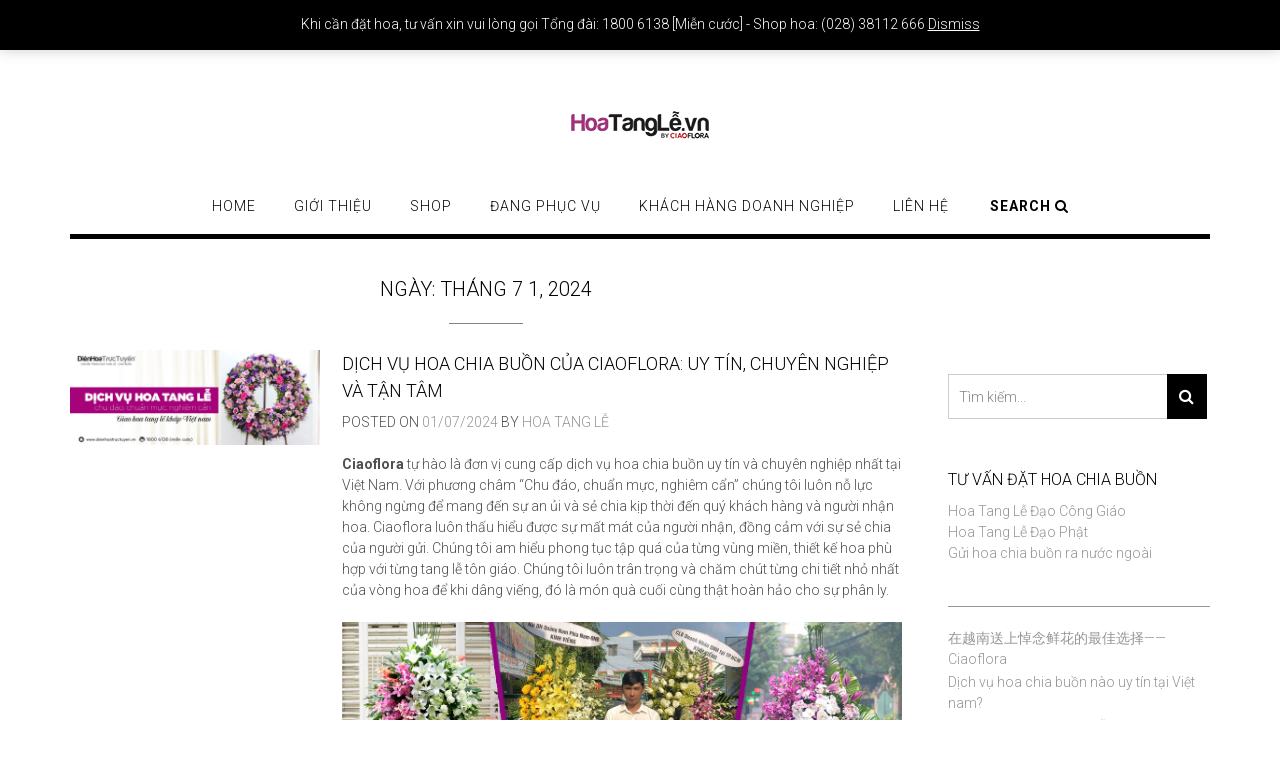

--- FILE ---
content_type: text/html; charset=UTF-8
request_url: https://hoatangle.vn/2024/07/01/
body_size: 17315
content:
<!DOCTYPE html><!-- Shopstar! -->
<html lang="vi">
<head>
<meta charset="UTF-8">
<meta name="viewport" content="width=device-width, initial-scale=1">
<link rel="profile" href="http://gmpg.org/xfn/11">

<meta name='robots' content='noindex, follow' />
	<style>img:is([sizes="auto" i], [sizes^="auto," i]) { contain-intrinsic-size: 3000px 1500px }</style>
	
	<!-- This site is optimized with the Yoast SEO plugin v24.9 - https://yoast.com/wordpress/plugins/seo/ -->
	<title>01/07/2024 &#187; HOA TANG LỄ &#187;</title>
	<meta name="description" content="HOA TANG LỄ Shop Hoa Tươi tại Sài Gòn &#187; Dịch vụ hoa tang lễ chuyên nghiệp &#187; Giao hoa tận nơi, miễn phí giao hoa khu vực nội thành, cam kết 100% hài lòng" />
	<meta property="og:locale" content="vi_VN" />
	<meta property="og:type" content="website" />
	<meta property="og:title" content="01/07/2024 &#187; HOA TANG LỄ &#187;" />
	<meta property="og:description" content="HOA TANG LỄ Shop Hoa Tươi tại Sài Gòn &#187; Dịch vụ hoa tang lễ chuyên nghiệp &#187; Giao hoa tận nơi, miễn phí giao hoa khu vực nội thành, cam kết 100% hài lòng" />
	<meta property="og:url" content="https://hoatangle.vn/2024/07/01/" />
	<meta property="og:site_name" content="HOA TANG LỄ" />
	<meta name="twitter:card" content="summary_large_image" />
	<script type="application/ld+json" class="yoast-schema-graph">{"@context":"https://schema.org","@graph":[{"@type":"CollectionPage","@id":"https://hoatangle.vn/2024/07/01/","url":"https://hoatangle.vn/2024/07/01/","name":"01/07/2024 &#187; HOA TANG LỄ &#187;","isPartOf":{"@id":"https://hoatangle.vn/#website"},"primaryImageOfPage":{"@id":"https://hoatangle.vn/2024/07/01/#primaryimage"},"image":{"@id":"https://hoatangle.vn/2024/07/01/#primaryimage"},"thumbnailUrl":"https://hoatangle.vn/wp-content/uploads/2024/07/cropped-Slider4-ok.jpg","description":"HOA TANG LỄ Shop Hoa Tươi tại Sài Gòn &#187; Dịch vụ hoa tang lễ chuyên nghiệp &#187; Giao hoa tận nơi, miễn phí giao hoa khu vực nội thành, cam kết 100% hài lòng","breadcrumb":{"@id":"https://hoatangle.vn/2024/07/01/#breadcrumb"},"inLanguage":"vi"},{"@type":"ImageObject","inLanguage":"vi","@id":"https://hoatangle.vn/2024/07/01/#primaryimage","url":"https://hoatangle.vn/wp-content/uploads/2024/07/cropped-Slider4-ok.jpg","contentUrl":"https://hoatangle.vn/wp-content/uploads/2024/07/cropped-Slider4-ok.jpg","width":1958,"height":745},{"@type":"BreadcrumbList","@id":"https://hoatangle.vn/2024/07/01/#breadcrumb","itemListElement":[{"@type":"ListItem","position":1,"name":"Home","item":"https://hoatangle.vn/"},{"@type":"ListItem","position":2,"name":"Archives for 01/07/2024"}]},{"@type":"WebSite","@id":"https://hoatangle.vn/#website","url":"https://hoatangle.vn/","name":"HOA TANG LỄ","description":"Dịch vụ Hoa Tang Lễ Chuyên Nghiệp của Ciaoflora","publisher":{"@id":"https://hoatangle.vn/#organization"},"potentialAction":[{"@type":"SearchAction","target":{"@type":"EntryPoint","urlTemplate":"https://hoatangle.vn/?s={search_term_string}"},"query-input":{"@type":"PropertyValueSpecification","valueRequired":true,"valueName":"search_term_string"}}],"inLanguage":"vi"},{"@type":"Organization","@id":"https://hoatangle.vn/#organization","name":"Dịch vụ Hoa Tang Lễ Chuyên nghiệp","url":"https://hoatangle.vn/","logo":{"@type":"ImageObject","inLanguage":"vi","@id":"https://hoatangle.vn/#/schema/logo/image/","url":"https://hoatangle.vn/wp-content/uploads/2020/04/DHCB-S.png","contentUrl":"https://hoatangle.vn/wp-content/uploads/2020/04/DHCB-S.png","width":333,"height":53,"caption":"Dịch vụ Hoa Tang Lễ Chuyên nghiệp"},"image":{"@id":"https://hoatangle.vn/#/schema/logo/image/"},"sameAs":["https://www.facebook.com/hoatangle.vn"]}]}</script>
	<!-- / Yoast SEO plugin. -->


<link rel='dns-prefetch' href='//fonts.googleapis.com' />
<link rel="alternate" type="application/rss+xml" title="Dòng thông tin HOA TANG LỄ &raquo;" href="https://hoatangle.vn/feed/" />
<link rel="alternate" type="application/rss+xml" title="HOA TANG LỄ &raquo; Dòng bình luận" href="https://hoatangle.vn/comments/feed/" />
<script type="text/javascript">
/* <![CDATA[ */
window._wpemojiSettings = {"baseUrl":"https:\/\/s.w.org\/images\/core\/emoji\/15.0.3\/72x72\/","ext":".png","svgUrl":"https:\/\/s.w.org\/images\/core\/emoji\/15.0.3\/svg\/","svgExt":".svg","source":{"concatemoji":"https:\/\/hoatangle.vn\/wp-includes\/js\/wp-emoji-release.min.js?ver=6.7.2"}};
/*! This file is auto-generated */
!function(i,n){var o,s,e;function c(e){try{var t={supportTests:e,timestamp:(new Date).valueOf()};sessionStorage.setItem(o,JSON.stringify(t))}catch(e){}}function p(e,t,n){e.clearRect(0,0,e.canvas.width,e.canvas.height),e.fillText(t,0,0);var t=new Uint32Array(e.getImageData(0,0,e.canvas.width,e.canvas.height).data),r=(e.clearRect(0,0,e.canvas.width,e.canvas.height),e.fillText(n,0,0),new Uint32Array(e.getImageData(0,0,e.canvas.width,e.canvas.height).data));return t.every(function(e,t){return e===r[t]})}function u(e,t,n){switch(t){case"flag":return n(e,"\ud83c\udff3\ufe0f\u200d\u26a7\ufe0f","\ud83c\udff3\ufe0f\u200b\u26a7\ufe0f")?!1:!n(e,"\ud83c\uddfa\ud83c\uddf3","\ud83c\uddfa\u200b\ud83c\uddf3")&&!n(e,"\ud83c\udff4\udb40\udc67\udb40\udc62\udb40\udc65\udb40\udc6e\udb40\udc67\udb40\udc7f","\ud83c\udff4\u200b\udb40\udc67\u200b\udb40\udc62\u200b\udb40\udc65\u200b\udb40\udc6e\u200b\udb40\udc67\u200b\udb40\udc7f");case"emoji":return!n(e,"\ud83d\udc26\u200d\u2b1b","\ud83d\udc26\u200b\u2b1b")}return!1}function f(e,t,n){var r="undefined"!=typeof WorkerGlobalScope&&self instanceof WorkerGlobalScope?new OffscreenCanvas(300,150):i.createElement("canvas"),a=r.getContext("2d",{willReadFrequently:!0}),o=(a.textBaseline="top",a.font="600 32px Arial",{});return e.forEach(function(e){o[e]=t(a,e,n)}),o}function t(e){var t=i.createElement("script");t.src=e,t.defer=!0,i.head.appendChild(t)}"undefined"!=typeof Promise&&(o="wpEmojiSettingsSupports",s=["flag","emoji"],n.supports={everything:!0,everythingExceptFlag:!0},e=new Promise(function(e){i.addEventListener("DOMContentLoaded",e,{once:!0})}),new Promise(function(t){var n=function(){try{var e=JSON.parse(sessionStorage.getItem(o));if("object"==typeof e&&"number"==typeof e.timestamp&&(new Date).valueOf()<e.timestamp+604800&&"object"==typeof e.supportTests)return e.supportTests}catch(e){}return null}();if(!n){if("undefined"!=typeof Worker&&"undefined"!=typeof OffscreenCanvas&&"undefined"!=typeof URL&&URL.createObjectURL&&"undefined"!=typeof Blob)try{var e="postMessage("+f.toString()+"("+[JSON.stringify(s),u.toString(),p.toString()].join(",")+"));",r=new Blob([e],{type:"text/javascript"}),a=new Worker(URL.createObjectURL(r),{name:"wpTestEmojiSupports"});return void(a.onmessage=function(e){c(n=e.data),a.terminate(),t(n)})}catch(e){}c(n=f(s,u,p))}t(n)}).then(function(e){for(var t in e)n.supports[t]=e[t],n.supports.everything=n.supports.everything&&n.supports[t],"flag"!==t&&(n.supports.everythingExceptFlag=n.supports.everythingExceptFlag&&n.supports[t]);n.supports.everythingExceptFlag=n.supports.everythingExceptFlag&&!n.supports.flag,n.DOMReady=!1,n.readyCallback=function(){n.DOMReady=!0}}).then(function(){return e}).then(function(){var e;n.supports.everything||(n.readyCallback(),(e=n.source||{}).concatemoji?t(e.concatemoji):e.wpemoji&&e.twemoji&&(t(e.twemoji),t(e.wpemoji)))}))}((window,document),window._wpemojiSettings);
/* ]]> */
</script>
<style id='wp-emoji-styles-inline-css' type='text/css'>

	img.wp-smiley, img.emoji {
		display: inline !important;
		border: none !important;
		box-shadow: none !important;
		height: 1em !important;
		width: 1em !important;
		margin: 0 0.07em !important;
		vertical-align: -0.1em !important;
		background: none !important;
		padding: 0 !important;
	}
</style>
<link rel='stylesheet' id='wp-block-library-css' href='https://hoatangle.vn/wp-includes/css/dist/block-library/style.min.css?ver=6.7.2' type='text/css' media='all' />
<link rel='stylesheet' id='wc-block-vendors-style-css' href='https://hoatangle.vn/wp-content/plugins/woocommerce/packages/woocommerce-blocks/build/vendors-style.css?ver=4.9.1' type='text/css' media='all' />
<link rel='stylesheet' id='wc-block-style-css' href='https://hoatangle.vn/wp-content/plugins/woocommerce/packages/woocommerce-blocks/build/style.css?ver=4.9.1' type='text/css' media='all' />
<style id='classic-theme-styles-inline-css' type='text/css'>
/*! This file is auto-generated */
.wp-block-button__link{color:#fff;background-color:#32373c;border-radius:9999px;box-shadow:none;text-decoration:none;padding:calc(.667em + 2px) calc(1.333em + 2px);font-size:1.125em}.wp-block-file__button{background:#32373c;color:#fff;text-decoration:none}
</style>
<style id='global-styles-inline-css' type='text/css'>
:root{--wp--preset--aspect-ratio--square: 1;--wp--preset--aspect-ratio--4-3: 4/3;--wp--preset--aspect-ratio--3-4: 3/4;--wp--preset--aspect-ratio--3-2: 3/2;--wp--preset--aspect-ratio--2-3: 2/3;--wp--preset--aspect-ratio--16-9: 16/9;--wp--preset--aspect-ratio--9-16: 9/16;--wp--preset--color--black: #000000;--wp--preset--color--cyan-bluish-gray: #abb8c3;--wp--preset--color--white: #ffffff;--wp--preset--color--pale-pink: #f78da7;--wp--preset--color--vivid-red: #cf2e2e;--wp--preset--color--luminous-vivid-orange: #ff6900;--wp--preset--color--luminous-vivid-amber: #fcb900;--wp--preset--color--light-green-cyan: #7bdcb5;--wp--preset--color--vivid-green-cyan: #00d084;--wp--preset--color--pale-cyan-blue: #8ed1fc;--wp--preset--color--vivid-cyan-blue: #0693e3;--wp--preset--color--vivid-purple: #9b51e0;--wp--preset--gradient--vivid-cyan-blue-to-vivid-purple: linear-gradient(135deg,rgba(6,147,227,1) 0%,rgb(155,81,224) 100%);--wp--preset--gradient--light-green-cyan-to-vivid-green-cyan: linear-gradient(135deg,rgb(122,220,180) 0%,rgb(0,208,130) 100%);--wp--preset--gradient--luminous-vivid-amber-to-luminous-vivid-orange: linear-gradient(135deg,rgba(252,185,0,1) 0%,rgba(255,105,0,1) 100%);--wp--preset--gradient--luminous-vivid-orange-to-vivid-red: linear-gradient(135deg,rgba(255,105,0,1) 0%,rgb(207,46,46) 100%);--wp--preset--gradient--very-light-gray-to-cyan-bluish-gray: linear-gradient(135deg,rgb(238,238,238) 0%,rgb(169,184,195) 100%);--wp--preset--gradient--cool-to-warm-spectrum: linear-gradient(135deg,rgb(74,234,220) 0%,rgb(151,120,209) 20%,rgb(207,42,186) 40%,rgb(238,44,130) 60%,rgb(251,105,98) 80%,rgb(254,248,76) 100%);--wp--preset--gradient--blush-light-purple: linear-gradient(135deg,rgb(255,206,236) 0%,rgb(152,150,240) 100%);--wp--preset--gradient--blush-bordeaux: linear-gradient(135deg,rgb(254,205,165) 0%,rgb(254,45,45) 50%,rgb(107,0,62) 100%);--wp--preset--gradient--luminous-dusk: linear-gradient(135deg,rgb(255,203,112) 0%,rgb(199,81,192) 50%,rgb(65,88,208) 100%);--wp--preset--gradient--pale-ocean: linear-gradient(135deg,rgb(255,245,203) 0%,rgb(182,227,212) 50%,rgb(51,167,181) 100%);--wp--preset--gradient--electric-grass: linear-gradient(135deg,rgb(202,248,128) 0%,rgb(113,206,126) 100%);--wp--preset--gradient--midnight: linear-gradient(135deg,rgb(2,3,129) 0%,rgb(40,116,252) 100%);--wp--preset--font-size--small: 13px;--wp--preset--font-size--medium: 20px;--wp--preset--font-size--large: 36px;--wp--preset--font-size--x-large: 42px;--wp--preset--spacing--20: 0.44rem;--wp--preset--spacing--30: 0.67rem;--wp--preset--spacing--40: 1rem;--wp--preset--spacing--50: 1.5rem;--wp--preset--spacing--60: 2.25rem;--wp--preset--spacing--70: 3.38rem;--wp--preset--spacing--80: 5.06rem;--wp--preset--shadow--natural: 6px 6px 9px rgba(0, 0, 0, 0.2);--wp--preset--shadow--deep: 12px 12px 50px rgba(0, 0, 0, 0.4);--wp--preset--shadow--sharp: 6px 6px 0px rgba(0, 0, 0, 0.2);--wp--preset--shadow--outlined: 6px 6px 0px -3px rgba(255, 255, 255, 1), 6px 6px rgba(0, 0, 0, 1);--wp--preset--shadow--crisp: 6px 6px 0px rgba(0, 0, 0, 1);}:where(.is-layout-flex){gap: 0.5em;}:where(.is-layout-grid){gap: 0.5em;}body .is-layout-flex{display: flex;}.is-layout-flex{flex-wrap: wrap;align-items: center;}.is-layout-flex > :is(*, div){margin: 0;}body .is-layout-grid{display: grid;}.is-layout-grid > :is(*, div){margin: 0;}:where(.wp-block-columns.is-layout-flex){gap: 2em;}:where(.wp-block-columns.is-layout-grid){gap: 2em;}:where(.wp-block-post-template.is-layout-flex){gap: 1.25em;}:where(.wp-block-post-template.is-layout-grid){gap: 1.25em;}.has-black-color{color: var(--wp--preset--color--black) !important;}.has-cyan-bluish-gray-color{color: var(--wp--preset--color--cyan-bluish-gray) !important;}.has-white-color{color: var(--wp--preset--color--white) !important;}.has-pale-pink-color{color: var(--wp--preset--color--pale-pink) !important;}.has-vivid-red-color{color: var(--wp--preset--color--vivid-red) !important;}.has-luminous-vivid-orange-color{color: var(--wp--preset--color--luminous-vivid-orange) !important;}.has-luminous-vivid-amber-color{color: var(--wp--preset--color--luminous-vivid-amber) !important;}.has-light-green-cyan-color{color: var(--wp--preset--color--light-green-cyan) !important;}.has-vivid-green-cyan-color{color: var(--wp--preset--color--vivid-green-cyan) !important;}.has-pale-cyan-blue-color{color: var(--wp--preset--color--pale-cyan-blue) !important;}.has-vivid-cyan-blue-color{color: var(--wp--preset--color--vivid-cyan-blue) !important;}.has-vivid-purple-color{color: var(--wp--preset--color--vivid-purple) !important;}.has-black-background-color{background-color: var(--wp--preset--color--black) !important;}.has-cyan-bluish-gray-background-color{background-color: var(--wp--preset--color--cyan-bluish-gray) !important;}.has-white-background-color{background-color: var(--wp--preset--color--white) !important;}.has-pale-pink-background-color{background-color: var(--wp--preset--color--pale-pink) !important;}.has-vivid-red-background-color{background-color: var(--wp--preset--color--vivid-red) !important;}.has-luminous-vivid-orange-background-color{background-color: var(--wp--preset--color--luminous-vivid-orange) !important;}.has-luminous-vivid-amber-background-color{background-color: var(--wp--preset--color--luminous-vivid-amber) !important;}.has-light-green-cyan-background-color{background-color: var(--wp--preset--color--light-green-cyan) !important;}.has-vivid-green-cyan-background-color{background-color: var(--wp--preset--color--vivid-green-cyan) !important;}.has-pale-cyan-blue-background-color{background-color: var(--wp--preset--color--pale-cyan-blue) !important;}.has-vivid-cyan-blue-background-color{background-color: var(--wp--preset--color--vivid-cyan-blue) !important;}.has-vivid-purple-background-color{background-color: var(--wp--preset--color--vivid-purple) !important;}.has-black-border-color{border-color: var(--wp--preset--color--black) !important;}.has-cyan-bluish-gray-border-color{border-color: var(--wp--preset--color--cyan-bluish-gray) !important;}.has-white-border-color{border-color: var(--wp--preset--color--white) !important;}.has-pale-pink-border-color{border-color: var(--wp--preset--color--pale-pink) !important;}.has-vivid-red-border-color{border-color: var(--wp--preset--color--vivid-red) !important;}.has-luminous-vivid-orange-border-color{border-color: var(--wp--preset--color--luminous-vivid-orange) !important;}.has-luminous-vivid-amber-border-color{border-color: var(--wp--preset--color--luminous-vivid-amber) !important;}.has-light-green-cyan-border-color{border-color: var(--wp--preset--color--light-green-cyan) !important;}.has-vivid-green-cyan-border-color{border-color: var(--wp--preset--color--vivid-green-cyan) !important;}.has-pale-cyan-blue-border-color{border-color: var(--wp--preset--color--pale-cyan-blue) !important;}.has-vivid-cyan-blue-border-color{border-color: var(--wp--preset--color--vivid-cyan-blue) !important;}.has-vivid-purple-border-color{border-color: var(--wp--preset--color--vivid-purple) !important;}.has-vivid-cyan-blue-to-vivid-purple-gradient-background{background: var(--wp--preset--gradient--vivid-cyan-blue-to-vivid-purple) !important;}.has-light-green-cyan-to-vivid-green-cyan-gradient-background{background: var(--wp--preset--gradient--light-green-cyan-to-vivid-green-cyan) !important;}.has-luminous-vivid-amber-to-luminous-vivid-orange-gradient-background{background: var(--wp--preset--gradient--luminous-vivid-amber-to-luminous-vivid-orange) !important;}.has-luminous-vivid-orange-to-vivid-red-gradient-background{background: var(--wp--preset--gradient--luminous-vivid-orange-to-vivid-red) !important;}.has-very-light-gray-to-cyan-bluish-gray-gradient-background{background: var(--wp--preset--gradient--very-light-gray-to-cyan-bluish-gray) !important;}.has-cool-to-warm-spectrum-gradient-background{background: var(--wp--preset--gradient--cool-to-warm-spectrum) !important;}.has-blush-light-purple-gradient-background{background: var(--wp--preset--gradient--blush-light-purple) !important;}.has-blush-bordeaux-gradient-background{background: var(--wp--preset--gradient--blush-bordeaux) !important;}.has-luminous-dusk-gradient-background{background: var(--wp--preset--gradient--luminous-dusk) !important;}.has-pale-ocean-gradient-background{background: var(--wp--preset--gradient--pale-ocean) !important;}.has-electric-grass-gradient-background{background: var(--wp--preset--gradient--electric-grass) !important;}.has-midnight-gradient-background{background: var(--wp--preset--gradient--midnight) !important;}.has-small-font-size{font-size: var(--wp--preset--font-size--small) !important;}.has-medium-font-size{font-size: var(--wp--preset--font-size--medium) !important;}.has-large-font-size{font-size: var(--wp--preset--font-size--large) !important;}.has-x-large-font-size{font-size: var(--wp--preset--font-size--x-large) !important;}
:where(.wp-block-post-template.is-layout-flex){gap: 1.25em;}:where(.wp-block-post-template.is-layout-grid){gap: 1.25em;}
:where(.wp-block-columns.is-layout-flex){gap: 2em;}:where(.wp-block-columns.is-layout-grid){gap: 2em;}
:root :where(.wp-block-pullquote){font-size: 1.5em;line-height: 1.6;}
</style>
<link rel='stylesheet' id='contact-form-7-css' href='https://hoatangle.vn/wp-content/plugins/contact-form-7/includes/css/styles.css?ver=5.4.1' type='text/css' media='all' />
<link rel='stylesheet' id='super-simple-slider-font-awesome-css' href='https://hoatangle.vn/wp-content/plugins/super-simple-slider/library/fonts/sss-font-awesome/css/sss-font-awesome.css?ver=4.7.0' type='text/css' media='all' />
<link rel='stylesheet' id='super-simple-slider-frontend-css' href='https://hoatangle.vn/wp-content/plugins/super-simple-slider/library/css/frontend.css?ver=1.0.14' type='text/css' media='all' />
<link rel='stylesheet' id='woocommerce-layout-css' href='https://hoatangle.vn/wp-content/plugins/woocommerce/assets/css/woocommerce-layout.css?ver=5.3.1' type='text/css' media='all' />
<link rel='stylesheet' id='woocommerce-smallscreen-css' href='https://hoatangle.vn/wp-content/plugins/woocommerce/assets/css/woocommerce-smallscreen.css?ver=5.3.1' type='text/css' media='only screen and (max-width: 768px)' />
<link rel='stylesheet' id='woocommerce-general-css' href='https://hoatangle.vn/wp-content/plugins/woocommerce/assets/css/woocommerce.css?ver=5.3.1' type='text/css' media='all' />
<style id='woocommerce-inline-inline-css' type='text/css'>
.woocommerce form .form-row .required { visibility: visible; }
</style>
<link rel='stylesheet' id='shopstar-site-title-font-default-css' href='//fonts.googleapis.com/css?family=Prata%3A400&#038;ver=1.0.98' type='text/css' media='all' />
<link rel='stylesheet' id='shopstar-body-font-default-css' href='//fonts.googleapis.com/css?family=Lato%3A300%2C300italic%2C400%2C400italic%2C600%2C600italic%2C700%2C700italic&#038;ver=1.0.98' type='text/css' media='all' />
<link rel='stylesheet' id='shopstar-blockquote-quote-font-css' href='//fonts.googleapis.com/css?family=Lora%3A400italic&#038;ver=1.0.98' type='text/css' media='all' />
<link rel='stylesheet' id='shopstar-heading-font-default-css' href='//fonts.googleapis.com/css?family=Raleway%3A100%2C300%2C400%2C500%2C600%2C700%2C800&#038;ver=1.0.98' type='text/css' media='all' />
<link rel='stylesheet' id='shopstar-header-centered-css' href='https://hoatangle.vn/wp-content/themes/shopstar/library/css/header-centered.css?ver=1.0.98' type='text/css' media='all' />
<link rel='stylesheet' id='otb-font-awesome-css' href='https://hoatangle.vn/wp-content/themes/shopstar/library/fonts/otb-font-awesome/css/font-awesome.css?ver=4.7.0' type='text/css' media='all' />
<link rel='stylesheet' id='shopstar-style-css' href='https://hoatangle.vn/wp-content/themes/shopstar/style.css?ver=1.0.98' type='text/css' media='all' />
<link rel='stylesheet' id='shopstar-woocommerce-custom-css' href='https://hoatangle.vn/wp-content/themes/shopstar/library/css/woocommerce-custom.css?ver=1.0.98' type='text/css' media='all' />
<link rel='stylesheet' id='shopstar_customizer_theme_fonts-css' href='//fonts.googleapis.com/css?family=Roboto%3Aregular%2Citalic%2C100%2C300%2C700%26subset%3Dlatin%2C' type='text/css' media='screen' />
<script type="text/javascript" src="https://hoatangle.vn/wp-includes/js/jquery/jquery.min.js?ver=3.7.1" id="jquery-core-js"></script>
<script type="text/javascript" src="https://hoatangle.vn/wp-includes/js/jquery/jquery-migrate.min.js?ver=3.4.1" id="jquery-migrate-js"></script>
<link rel="https://api.w.org/" href="https://hoatangle.vn/wp-json/" /><link rel="EditURI" type="application/rsd+xml" title="RSD" href="https://hoatangle.vn/xmlrpc.php?rsd" />
<meta name="generator" content="WordPress 6.7.2" />
<meta name="generator" content="WooCommerce 5.3.1" />
<style type="text/css">


/* Minimum slider width */
.slider-container.default .slider .slide img {
	min-width: 600px;
}


/* Mobile Menu and other mobile stylings */
@media only screen and (min-width: 960px) {
	.main-navigation ul ul li:hover > ul,
	.main-navigation ul ul li.focus > ul {
		left: 100%;
		display: block;
	}

	.main-navigation ul ul a {
		color: #939598;
	}
	
	.main-navigation ul ul a:hover,
	.main-navigation ul ul li.current-menu-item > a,
	.main-navigation ul ul li.current_page_item > a,
	.main-navigation ul ul li.current-menu-parent > a,
	.main-navigation ul ul li.current_page_parent > a,
	.main-navigation ul ul li.current-menu-ancestor > a,
	.main-navigation ul ul li.current_page_ancestor > a {
		color: #4F4F4F;
	}
	
}

@media only screen and (max-width: 960px) {	#main-menu.shopstar-mobile-menu-primary-color-scheme {
		background-color: #000000;
	}
		
	.main-navigation .padder {
		margin: 0;
	}	
	
	.submenu-toggle {
    	display: block;
    }
    
	/* Mobile Menu */
	.site-header .main-navigation .container {
		border-bottom: none !important;
	}
	
	.site-header .main-navigation.bottom-border.mobile {
		border-bottom-width: 5px;
	}

	.main-navigation .main-navigation-inner {
		display: block;	
	}
	
	.site-header .search-button {
	    display: block;
	    padding: 8px 22px 0 26px;
	    text-align: left;
	}	
	.main-navigation .search-slidedown {
		margin: 0;
		top: 0;
		position: relative;
	}
	.main-navigation .search-slidedown .container {
		padding: 0;
		width: 100%;
	}
	.main-navigation .search-slidedown .padder {
		margin: 0px;
		width: 100%;
		display: inline-block;
	}
	.main-navigation .search-slidedown .search-block {
		margin: 0 !important;
		float: left;
		width: 254px;
		left: 26px !important;
	}
	.main-navigation .search-slidedown .search-block label {
		width: 80%;
		float: left;
		display: inline-block;
	}
	.main-navigation .search-slidedown .search-block .search-field {
		border: 0;
		padding: 4px 0 4px 0;
		width: 100%;
	}
    .main-navigation .menu-toggle {
	    display: block;
		margin: 0 auto 0 auto;
	    padding: 16px 18px;
	    color: #FFF;
	    text-transform: uppercase;
    	text-align: center;
	    cursor: pointer;
	}
	.main-navigation .menu-toggle .otb-fa.otb-fa-bars {
    	font-size: 28px;
	}
    .main-navigation .nav-menu {
		display: block !important;
    	display: inline-block;
    }
	.main-navigation #main-menu {
        color: #8C8C8C;
        box-shadow: 1px 0 1px rgba(255, 255, 255, 0.04) inset;
        position: fixed;
        top: 0;
        right: -280px;
        width: 280px;
        max-width: 100%;
        -ms-box-sizing: border-box;
        -moz-box-sizing: border-box;
        -webkit-box-sizing: border-box;
        box-sizing: border-box;
        padding: 74px 0 30px 0;
        z-index: 100000;
        height: 100%;
        overflow: auto;
        -webkit-transition: right 0.4s ease 0s;
        -moz-transition: right 0.4s ease 0s;
        -ms-transition: right 0.4s ease 0s;
        -o-transition: right 0.4s ease 0s;
        transition: right 0.4s ease 0s;
    }
    .main-navigation ul {
        display: block;
    }
    .main-navigation li {
        display: block;
        float: none;
        position: relative;
    	margin: 0;
    	padding: 0;
    }
    .main-navigation li a {
    	white-space: normal !important;
		display: block;
        float: none;
        padding: 8px 22px 8px 26px;
        font-size: 14px;
        text-align: left;
  	}
  	
    .main-navigation ul ul {
        position: relative !important;
        top: 0 !important;
        left: 0 !important;
        float: none !important;
    	background-color: transparent;
    	background-image: none;
    	box-shadow: none;
    	border: none;
        padding: 0;
        margin: 0;
        display: none;
    }
    .main-navigation ul ul li:last-child a,
    .main-navigation ul ul li a {
        box-shadow: none;
        padding: 6px 30px;
        width: auto;
    }
    
	.main-navigation ul ul ul {
		margin: 0;
		left: 0 !important;
	}    

    .main-navigation ul ul ul li a {
        padding: 6px 39px !important;
    }
    .main-navigation ul ul ul ul li a {
        padding: 6px 47px !important;
    }

    .main-navigation .close-button {
        display: block;
    	border-radius: 100%;
        position: absolute;
        top: 23px;
        left: 26px;
        font-size: 26px;
    	font-weight: 400;
        color: #FFFFFF;
        text-align: center;
        height: 36px;
        line-height: 33px;
        cursor: pointer;
    	
	    -webkit-transition: all 0.2s ease 0s;
	     -moz-transition: all 0.2s ease 0s;
	      -ms-transition: all 0.2s ease 0s;
	       -o-transition: all 0.2s ease 0s;
	          transition: all 0.2s ease 0s;

    }
    
    .main-navigation .close-button .otb-fa {
	    -webkit-transition: all 0.2s ease 0s;
	     -moz-transition: all 0.2s ease 0s;
	      -ms-transition: all 0.2s ease 0s;
	       -o-transition: all 0.2s ease 0s;
	          transition: all 0.2s ease 0s;
	}

	.main-navigation .close-button .otb-fa-angle-left {
        position: relative;
        left: -4px;
    }
	
	#main-menu.shopstar-mobile-menu-primary-color-scheme a,
	#main-menu.shopstar-mobile-menu-primary-color-scheme .submenu-toggle {
    	color: #FFFFFF;
	}
	
	#main-menu.shopstar-mobile-menu-primary-color-scheme li.current-menu-item > a,
	#main-menu.shopstar-mobile-menu-primary-color-scheme li.current_page_item > a,
	#main-menu.shopstar-mobile-menu-primary-color-scheme li.current-menu-parent > a,
	#main-menu.shopstar-mobile-menu-primary-color-scheme li.current_page_parent > a,
	#main-menu.shopstar-mobile-menu-primary-color-scheme li.current-menu-ancestor > a,
	#main-menu.shopstar-mobile-menu-primary-color-scheme li.current_page_ancestor > a {
		color: rgba(255, 255, 255, 0.6);
	}
	
	#main-menu.shopstar-mobile-menu-primary-color-scheme .close-button:hover .otb-fa,	
	#main-menu.shopstar-mobile-menu-primary-color-scheme li > a:hover,
	#main-menu.shopstar-mobile-menu-primary-color-scheme .search-button a:hover {
		color: rgba(255, 255, 255, 0.6);
	}
    
    .open-page-item > ul.children,
    .open-page-item > ul.sub-menu {
    	display: block !important;
    }
}

</style>	<noscript><style>.woocommerce-product-gallery{ opacity: 1 !important; }</style></noscript>
	<meta name="generator" content="Elementor 3.18.3; features: e_dom_optimization, e_optimized_assets_loading, additional_custom_breakpoints, block_editor_assets_optimize, e_image_loading_optimization; settings: css_print_method-external, google_font-enabled, font_display-auto">

<!-- Begin Custom CSS -->
<style type="text/css" id="out-the-box-custom-css">
#main-menu{background-color:#FFFFFF;}.site-header .branding .title{font-family:"Roboto","Helvetica Neue",sans-serif;}.main-navigation ul.menu > li > a:hover,
				.main-navigation ul.menu > li.current-menu-item > a,
				.main-navigation ul.menu > li.current_page_item > a,
				.main-navigation ul.menu > li.current-menu-parent > a,
				.main-navigation ul.menu > li.current_page_parent > a,
				.main-navigation ul.menu > li.current-menu-ancestor > a,
				.main-navigation ul.menu > li.current_page_ancestor > a,
				.site-header .search-button a:hover{color:#6b1836;}h1, h2, h3, h4, h5, h6,
				h1 a, h2 a, h3 a, h4 a, h5 a, h6 a,
				h1 a:visited, h2 a:visited, h3 a:visited, h4 a:visited, h5 a:visited, h6 a:visited,
				.slider-container.default .slider .slide .overlay h2,
    			.slider-container.default .slider .slide .overlay h3,
    			.slider-container.default .slider .slide .overlay h4,
    			.slider-container.default .slider .slide .overlay h5,
    			.slider-container.default .slider .slide .overlay h6,
				.header-image .overlay h2,
    			.header-image .overlay h3,
    			.header-image .overlay h4,
    			.header-image .overlay h5,
    			.header-image .overlay h6,
				.widget_woocommerce_products .product-title,
				.main-navigation a,
				.content-area .widget-title,
				.widget-area .widget-title,
				.site-footer .widgets ul li h2.widgettitle,
				.woocommerce a.button,
				.woocommerce #respond input#submit,
				.woocommerce button.button,
				.woocommerce input.button,
				a.button,
				.shopstar-page-builders-use-theme-styles .widget_sow-button .ow-button-base a,
				.shopstar-page-builders-use-theme-styles .elementor-widget-button .elementor-button,
				input[type="button"],
				input[type="reset"],
				input[type="submit"],
				html #jp-relatedposts h3.jp-relatedposts-headline,
    			html #infinite-handle span button,
    			html #infinite-handle span button:hover,
    			div.wpforms-container form.wpforms-form input[type=submit],
				div.wpforms-container form.wpforms-form button[type=submit],
				div.wpforms-container form.wpforms-form .wpforms-page-button{font-family:"Roboto","Helvetica Neue",sans-serif;}body,
				div.wpforms-container form.wpforms-form .wpforms-field-label,
				div.wpforms-container-full .wpforms-form .wpforms-field-sublabel,
				div.wpforms-container form.wpforms-form input[type="text"],
				div.wpforms-container form.wpforms-form input[type="email"],
				div.wpforms-container form.wpforms-form input[type="tel"],
	    		div.wpforms-container form.wpforms-form input[type="number"],
				div.wpforms-container form.wpforms-form input[type="url"],
				div.wpforms-container form.wpforms-form input[type="password"],
				div.wpforms-container form.wpforms-form input[type="search"],
				div.wpforms-container form.wpforms-form select,
				div.wpforms-container form.wpforms-form textarea,
				input[type="text"],
				input[type="email"],
	    		input[type="tel"],
				input[type="url"],
				input[type="password"],
				input[type="search"],
	    		select,
				textarea,
	    		blockquote,
				blockquote p,
				.slider-container.default .slider .slide .overlay,
				.header-image .overlay,
				.main-navigation ul ul a,
	    		.widget-area .rpwe-block h3.rpwe-title a,
				.widget_woocommerce_products .amount,
				article .entry-meta,
				.woocommerce .quantity input.qty,
				.woocommerce-page #content .quantity input.qty,
				.woocommerce-page .quantity input.qty,
				.woocommerce form .form-row input.input-text,
				.woocommerce-page form .form-row input.input-text,
				.woocommerce form .form-row select,
				.woocommerce-page form .form-row select,
				.woocommerce #content div.product form.cart .variations select,
				.woocommerce div.product form.cart .variations select,
				.woocommerce-page #content div.product form.cart .variations select,
				.woocommerce-page div.product form.cart .variations select,
				.woocommerce .woocommerce-ordering select,
				.woocommerce-page .woocommerce-ordering select{font-family:"Roboto","Helvetica Neue",sans-serif;}
</style>
<!-- End Custom CSS -->
<link rel="icon" href="https://hoatangle.vn/wp-content/uploads/2020/04/cropped-Hoa-Tang-Le-2-1-32x32.png" sizes="32x32" />
<link rel="icon" href="https://hoatangle.vn/wp-content/uploads/2020/04/cropped-Hoa-Tang-Le-2-1-192x192.png" sizes="192x192" />
<link rel="apple-touch-icon" href="https://hoatangle.vn/wp-content/uploads/2020/04/cropped-Hoa-Tang-Le-2-1-180x180.png" />
<meta name="msapplication-TileImage" content="https://hoatangle.vn/wp-content/uploads/2020/04/cropped-Hoa-Tang-Le-2-1-270x270.png" />
</head>

<body class="archive date wp-custom-logo theme-shopstar woocommerce-demo-store woocommerce-no-js group-blog shopstar-page-builders-use-theme-styles elementor-default elementor-kit-20">

<a class="skip-link screen-reader-text" href="#site-content">Skip to content</a>

	
<header id="masthead" class="site-header centered has-top-bar" role="banner">

	
<div class="top-bar">
	<div class="container">
        
		<div class="padder">
            
			<div class="left">
            
				<ul class="social-icons">

<li><a href="mailto:%64%61t%68&#111;%61%40ho%61t&#097;&#110;&#103;&#108;e%2e%76&#110;" target="_blank" rel="noopener" title="Send us an email" class="email"><i class="otb-fa otb-fa-envelope-o"></i></a></li><li><a href="skype:ciaofloravietnam?userinfo" rel="noopener" title="Contact us on Skype" class="skype"><i class="otb-fa otb-fa-skype"></i></a></li>
</ul>
                
            </div>
            
            <div class="right">
				
                
<div class="account-link">
			<a href="https://hoatangle.vn/my-account/">Sign In | Register</a>
	</div>

<div class="header-cart">

<a class="header-cart-contents" href="https://hoatangle.vn/cart/">
	<span class="header-cart-amount">
		0 items - 0VNĐ	</span>
	<span class="header-cart-checkout ">
		<span>Checkout</span> <i class="otb-fa otb-fa-shopping-cart"></i>
	</span>
</a>
</div>
            </div>
            
            <div class="clearboth"></div>
            
		</div>
            
	</div>
</div>

	<div class="container">
	    <div class="padder">
	
		    <div class="branding">
		        <a href="https://hoatangle.vn/" class="custom-logo-link" rel="home"><img width="150" height="50" src="https://hoatangle.vn/wp-content/uploads/2020/04/cropped-logo_hoa_tang_le_100x50-2.png" class="custom-logo" alt="HOA TANG LỄ" decoding="async" /></a>		    </div>
	    
	    </div> 
	</div>

	<nav id="site-navigation" class="main-navigation bottom-border mobile" role="navigation">
	<span class="menu-toggle" aria-expanded="false">
		<i class="otb-fa otb-fa-bars"></i>
	</span>
	
	<div id="main-menu" class="container shopstar-mobile-menu-primary-color-scheme bottom-border">
	    <div class="padder">
	
			<div class="close-button"><i class="otb-fa otb-fa-angle-right"></i><i class="otb-fa otb-fa-angle-left"></i></div>
			<div class="main-navigation-inner">
			<div class="menu-menu2-container"><ul id="menu-menu2" class="menu"><li id="menu-item-361" class="menu-item menu-item-type-custom menu-item-object-custom menu-item-home menu-item-361"><a href="https://hoatangle.vn">HOME</a></li>
<li id="menu-item-362" class="menu-item menu-item-type-post_type menu-item-object-page menu-item-362"><a href="https://hoatangle.vn/gioi-thieu-dich-vu-hoa-tang-le-chuyen-nghiep-toan-quoc/">GIỚI THIỆU</a></li>
<li id="menu-item-363" class="menu-item menu-item-type-post_type menu-item-object-page menu-item-has-children menu-item-363"><a href="https://hoatangle.vn/shop/">SHOP</a>
<ul class="sub-menu">
	<li id="menu-item-364" class="menu-item menu-item-type-taxonomy menu-item-object-product_cat menu-item-has-children menu-item-364"><a href="https://hoatangle.vn/product-category/kieu-dang/">KIỂU DÁNG</a>
	<ul class="sub-menu">
		<li id="menu-item-367" class="menu-item menu-item-type-taxonomy menu-item-object-product_cat menu-item-367"><a href="https://hoatangle.vn/product-category/kieu-dang/ke-hoa-tang-le/">Kệ hoa tang lễ</a></li>
		<li id="menu-item-366" class="menu-item menu-item-type-taxonomy menu-item-object-product_cat menu-item-366"><a href="https://hoatangle.vn/product-category/kieu-dang/vong-hoa-tang-le/">Vòng hoa tang lễ</a></li>
		<li id="menu-item-365" class="menu-item menu-item-type-taxonomy menu-item-object-product_cat menu-item-365"><a href="https://hoatangle.vn/product-category/kieu-dang/gio-hoa-chia-buon/">Giỏ hoa chia buồn</a></li>
		<li id="menu-item-368" class="menu-item menu-item-type-taxonomy menu-item-object-product_cat menu-item-368"><a href="https://hoatangle.vn/product-category/kieu-dang/binh-hoa-chia-buon/">Bình hoa chia buồn</a></li>
		<li id="menu-item-369" class="menu-item menu-item-type-taxonomy menu-item-object-product_cat menu-item-369"><a href="https://hoatangle.vn/product-category/kieu-dang/bo-hoa-chia-buon/">Bó hoa chia buồn</a></li>
	</ul>
</li>
	<li id="menu-item-370" class="menu-item menu-item-type-taxonomy menu-item-object-product_cat menu-item-has-children menu-item-370"><a href="https://hoatangle.vn/product-category/chon-hoa-chia-buon-theo-mau-sac/">MÀU SẮC CHỦ ĐẠO</a>
	<ul class="sub-menu">
		<li id="menu-item-371" class="menu-item menu-item-type-taxonomy menu-item-object-product_cat menu-item-371"><a href="https://hoatangle.vn/product-category/chon-hoa-chia-buon-theo-mau-sac/mau-trang/">Màu Trắng</a></li>
		<li id="menu-item-372" class="menu-item menu-item-type-taxonomy menu-item-object-product_cat menu-item-372"><a href="https://hoatangle.vn/product-category/chon-hoa-chia-buon-theo-mau-sac/mau-tim/">Màu Tím</a></li>
		<li id="menu-item-373" class="menu-item menu-item-type-taxonomy menu-item-object-product_cat menu-item-373"><a href="https://hoatangle.vn/product-category/chon-hoa-chia-buon-theo-mau-sac/mau-vang/">Màu Vàng</a></li>
		<li id="menu-item-374" class="menu-item menu-item-type-taxonomy menu-item-object-product_cat menu-item-374"><a href="https://hoatangle.vn/product-category/chon-hoa-chia-buon-theo-mau-sac/gam-mau-tuoi/">Gam màu tươi</a></li>
	</ul>
</li>
	<li id="menu-item-375" class="menu-item menu-item-type-taxonomy menu-item-object-product_cat menu-item-has-children menu-item-375"><a href="https://hoatangle.vn/product-category/loai-hoa-chu-dao/">LOẠI HOA CHỦ ĐẠO</a>
	<ul class="sub-menu">
		<li id="menu-item-376" class="menu-item menu-item-type-taxonomy menu-item-object-product_cat menu-item-376"><a href="https://hoatangle.vn/product-category/loai-hoa-chu-dao/hoa-lan-chu-dao/">Hoa Lan</a></li>
		<li id="menu-item-377" class="menu-item menu-item-type-taxonomy menu-item-object-product_cat menu-item-377"><a href="https://hoatangle.vn/product-category/loai-hoa-chu-dao/hoa-cuc-chu-dao/">Hoa Cúc</a></li>
		<li id="menu-item-378" class="menu-item menu-item-type-taxonomy menu-item-object-product_cat menu-item-378"><a href="https://hoatangle.vn/product-category/loai-hoa-chu-dao/hoa-hong/">Hoa Hồng</a></li>
		<li id="menu-item-379" class="menu-item menu-item-type-taxonomy menu-item-object-product_cat menu-item-379"><a href="https://hoatangle.vn/product-category/loai-hoa-chu-dao/hoa-lily-chu-dao/">Hoa Lily</a></li>
	</ul>
</li>
	<li id="menu-item-380" class="menu-item menu-item-type-taxonomy menu-item-object-product_cat menu-item-has-children menu-item-380"><a href="https://hoatangle.vn/product-category/phong-cach/">PHONG CÁCH</a>
	<ul class="sub-menu">
		<li id="menu-item-381" class="menu-item menu-item-type-taxonomy menu-item-object-product_cat menu-item-381"><a href="https://hoatangle.vn/product-category/phong-cach/ke-hoa-truyen-thong/">Kệ hoa truyền thống</a></li>
		<li id="menu-item-382" class="menu-item menu-item-type-taxonomy menu-item-object-product_cat menu-item-382"><a href="https://hoatangle.vn/product-category/phong-cach/ke-hien-dai/">Kệ hiện đại</a></li>
		<li id="menu-item-383" class="menu-item menu-item-type-taxonomy menu-item-object-product_cat menu-item-383"><a href="https://hoatangle.vn/product-category/phong-cach/ke-hoa-vip/">Kệ hoa VIP</a></li>
	</ul>
</li>
	<li id="menu-item-384" class="menu-item menu-item-type-taxonomy menu-item-object-product_cat menu-item-has-children menu-item-384"><a href="https://hoatangle.vn/product-category/ton-giao/">TÔN GIÁO</a>
	<ul class="sub-menu">
		<li id="menu-item-385" class="menu-item menu-item-type-taxonomy menu-item-object-product_cat menu-item-385"><a href="https://hoatangle.vn/product-category/ton-giao/hoa-tang-le-thien-chua-giao/">Hoa tang lễ Thiên chúa giáo</a></li>
		<li id="menu-item-386" class="menu-item menu-item-type-taxonomy menu-item-object-product_cat menu-item-386"><a href="https://hoatangle.vn/product-category/ton-giao/hoa-tang-le-phat-giao/">Hoa tang lễ Phật giáo</a></li>
		<li id="menu-item-387" class="menu-item menu-item-type-taxonomy menu-item-object-product_cat menu-item-387"><a href="https://hoatangle.vn/product-category/ton-giao/hoa-tang-le-dao-cao-dai/">Hoa tang lễ đạo Cao Đài</a></li>
	</ul>
</li>
	<li id="menu-item-388" class="menu-item menu-item-type-taxonomy menu-item-object-product_cat menu-item-has-children menu-item-388"><a href="https://hoatangle.vn/product-category/vung-mien/">VÙNG MIỀN</a>
	<ul class="sub-menu">
		<li id="menu-item-389" class="menu-item menu-item-type-taxonomy menu-item-object-product_cat menu-item-389"><a href="https://hoatangle.vn/product-category/vung-mien/hoa-tang-le-theo-phong-cach-truyen-thong-mien-bac/">Miền Bắc</a></li>
		<li id="menu-item-390" class="menu-item menu-item-type-taxonomy menu-item-object-product_cat menu-item-390"><a href="https://hoatangle.vn/product-category/vung-mien/hoa-tang-le-theo-phong-cach-truyen-thong-mien-trung/">Miền Trung</a></li>
		<li id="menu-item-391" class="menu-item menu-item-type-taxonomy menu-item-object-product_cat menu-item-391"><a href="https://hoatangle.vn/product-category/vung-mien/hoa-tang-le-theo-phong-cach-truyen-thong-mien-nam/">Miền Nam</a></li>
	</ul>
</li>
</ul>
</li>
<li id="menu-item-660" class="menu-item menu-item-type-custom menu-item-object-custom menu-item-660"><a href="https://www.facebook.com/hoatangle.vn">ĐANG PHỤC VỤ</a></li>
<li id="menu-item-392" class="menu-item menu-item-type-post_type menu-item-object-page menu-item-392"><a href="https://hoatangle.vn/khach-hang-doanh-nghiep/">KHÁCH HÀNG DOANH NGHIỆP</a></li>
<li id="menu-item-393" class="menu-item menu-item-type-post_type menu-item-object-page menu-item-393"><a href="https://hoatangle.vn/danh-ba-ciaoflora/">LIÊN HỆ</a></li>
</ul></div>	        </div>
				        <span class="search-button">
	        	<a>Search <i class="otb-fa otb-fa-search search-btn"></i></a>
	        </span>
	        	
			<div class="search-slidedown">
				<div class="container">
					<div class="padder">
						<div class="search-block">
						<form role="search" method="get" class="search-form" action="https://hoatangle.vn/">
	<label>
		<input type="search" class="search-field" placeholder="Tìm kiếm..." value="" name="s" title="Search for:" />
	</label>		
	<button type="submit" class="search-submit">
		<i class="otb-fa otb-fa-search"></i>
	</button>
</form>

<div class="clearboth"></div>						</div>
					</div>
				</div>
			</div>
		
		</div>	        
	</div>
</nav><!-- #site-navigation -->

</header><!-- #masthead -->
 	
	<script>
    var shopstarSliderTransitionSpeed = parseInt( 450 );
	</script>
	
			
	<div id="content" class="site-content">
		<a name="site-content"></a>
		<div class="container">
			<div class="padder">
	<div id="primary" class="content-area ">
		<main id="main" class="site-main" role="main">
		
	    
		<header class="page-header">
			<h1 class="page-title">Ngày: <span>Tháng 7 1, 2024</span></h1>		</header><!-- .page-header -->
	    
		
<article id="post-1126" class="blog-post-side-layout left-aligned post-1126 post type-post status-publish format-standard has-post-thumbnail hentry category-tu-van-dat-hoa-tang-le tag-ciaoflora">
    
    
<div class="featured-image-container loading">
		
	<img fetchpriority="high" src="https://hoatangle.vn/wp-content/uploads/2024/07/cropped-Slider4-ok-1024x390.jpg" width="832" height="317" class="featured-image hideUntilLoaded" alt="Dịch Vụ Hoa Chia Buồn Của Ciaoflora: Uy Tín, Chuyên Nghiệp và Tận Tâm" />
</div>
    
    <div class="post-loop-content">
    
    	<header class="entry-header">
    		<h2 class="entry-title"><a href="https://hoatangle.vn/2024/07/01/dich-vu-hoa-chia-buon-chuyen-nghiep-va-tan-tam/" rel="bookmark">Dịch Vụ Hoa Chia Buồn Của Ciaoflora: Uy Tín, Chuyên Nghiệp và Tận Tâm</a></h2>
    		    		<div class="entry-meta">
    			<span class="posted-on">Posted on <a href="https://hoatangle.vn/2024/07/01/dich-vu-hoa-chia-buon-chuyen-nghiep-va-tan-tam/" rel="bookmark"><time class="entry-date published" datetime="2024-07-01T09:56:03+07:00">01/07/2024</time><time class="updated" datetime="2024-07-01T14:11:03+07:00">01/07/2024</time></a></span><span class="byline"> by <span class="author vcard"><a class="url fn n" href="https://hoatangle.vn/author/quangbn-2/">Hoa Tang Lễ</a></span></span>    		</div><!-- .entry-meta -->
    		    	</header><!-- .entry-header -->

    	<div class="entry-content">
    		
<p><strong>Ciaoflora</strong> tự hào là đơn vị cung cấp dịch vụ hoa chia buồn uy tín và chuyên nghiệp nhất tại Việt Nam. Với phương châm &#8220;Chu đáo, chuẩn mực, nghiêm cẩn&#8221; chúng tôi luôn nỗ lực không ngừng để mang đến sự an ủi và sẻ chia kịp thời đến quý khách hàng và người nhận hoa. Ciaoflora luôn thấu hiểu được sự mất mát của người nhận, đồng cảm với sự sẻ chia của người gửi. Chúng tôi am hiểu phong tục tập quá của từng vùng miền, thiết kế hoa phù hợp với từng tang lễ tôn giáo.&nbsp;Chúng tôi luôn trân trọng và chăm chút từng chi tiết nhỏ nhất của vòng hoa để khi dâng viếng, đó là món quà cuối cùng thật hoàn hảo cho sự phân ly.</p>


<div class="wp-block-image">
<figure class="aligncenter"><img decoding="async" width="1200" height="629" src="https://hoatangle.vn/wp-content/uploads/2020/05/Campagne-1200x629-2.jpg" alt="" class="wp-image-755" srcset="https://hoatangle.vn/wp-content/uploads/2020/05/Campagne-1200x629-2.jpg 1200w, https://hoatangle.vn/wp-content/uploads/2020/05/Campagne-1200x629-2-300x157.jpg 300w, https://hoatangle.vn/wp-content/uploads/2020/05/Campagne-1200x629-2-1024x537.jpg 1024w, https://hoatangle.vn/wp-content/uploads/2020/05/Campagne-1200x629-2-768x403.jpg 768w, https://hoatangle.vn/wp-content/uploads/2020/05/Campagne-1200x629-2-500x262.jpg 500w, https://hoatangle.vn/wp-content/uploads/2020/05/Campagne-1200x629-2-400x210.jpg 400w" sizes="(max-width: 1200px) 100vw, 1200px" /></figure></div>


<h4 class="wp-block-heading"><a href="https://www.dienhoatructuyen.vn/items/topic/hoa-chia-buon"><strong>Giao Hoa Ngay Tại Sài Gòn Chỉ Trong 2 Giờ</strong></a></h4>



<p>Hiểu được tầm quan trọng của thời gian trong tang lễ, Ciaoflora cam kết giao hoa chia buồn ngay tại Sài Gòn chỉ trong vòng 2 giờ sau khi nhận được đơn đặt hàng. Điều này đảm bảo hoa được giao đến tay người nhận một cách nhanh chóng, kịp thời với thời gian tổ chức tang lễ.</p>



<h4 class="wp-block-heading"><strong>Giao Hoa Chia Buồn Trong Ngày Đến Tất Cả Các Tỉnh, Thành Phố Tại Việt Nam</strong></h4>


<div class="wp-block-image">
<figure class="alignleft"><a href="https://www.dienhoatructuyen.vn/items/hta-2153"><img loading="lazy" decoding="async" width="240" height="300" src="https://hoatangle.vn/wp-content/uploads/2024/07/ke-hoa-chia-buon-hoa-dam-tang-HTA-2153-240x300.jpg" alt="Hoa chia buồn theo gam màu của đạo Thiên Chúa" class="wp-image-1129" srcset="https://hoatangle.vn/wp-content/uploads/2024/07/ke-hoa-chia-buon-hoa-dam-tang-HTA-2153-240x300.jpg 240w, https://hoatangle.vn/wp-content/uploads/2024/07/ke-hoa-chia-buon-hoa-dam-tang-HTA-2153-400x500.jpg 400w, https://hoatangle.vn/wp-content/uploads/2024/07/ke-hoa-chia-buon-hoa-dam-tang-HTA-2153.jpg 480w" sizes="(max-width: 240px) 100vw, 240px" /></a><figcaption class="wp-element-caption">Hoa chia buồn theo gam màu của đạo Thiên Chúa</figcaption></figure></div>


<p>Không chỉ tại Sài Gòn, Ciaoflora còn cung cấp dịch vụ giao hoa chia buồn trong ngày đến tất cả các tỉnh, thành phố tại Việt Nam. Chúng tôi luôn sẵn sàng đồng hành cùng quý khách trong những lúc khó khăn nhất, dù quý khách ở bất kỳ đâu trên đất nước.</p>



<h4 class="wp-block-heading"><strong>Dịch Vụ Hoa Tang Lễ Được Khách Hàng Tin Cậy Nhất Tại Việt Nam</strong></h4>



<p>Ciaoflora tự hào là thương hiệu được khách hàng tin cậy và lựa chọn hàng đầu khi cần dịch vụ hoa tang lễ. Chúng tôi luôn đặt chữ tín và chất lượng lên hàng đầu, mang đến cho khách hàng sự yên tâm và hài lòng tuyệt đối.</p>



<h4 class="wp-block-heading"><strong>Am Hiểu Phong Tục Các Vùng Miền</strong></h4>



<p>Với nhiều năm kinh nghiệm trong ngành, Ciaoflora am hiểu sâu sắc về phong tục và truyền thống của từng vùng miền, tôn giáo. Chúng tôi luôn lựa chọn những mẫu hoa phù hợp, tinh tế và ý nghĩa nhất để gửi gắm những lời chia buồn chân thành đến người nhận.</p>


<div class="wp-block-image">
<figure class="alignright size-medium"><a href="https://www.dienhoatructuyen.vn/items/hta-2155"><img loading="lazy" decoding="async" width="240" height="300" src="https://hoatangle.vn/wp-content/uploads/2024/07/ke-hoa-chia-buon-hoa-dam-tang-HTA-2155-240x300.jpg" alt="Hoa tang lễ cho người có đạo Phật " class="wp-image-1128" srcset="https://hoatangle.vn/wp-content/uploads/2024/07/ke-hoa-chia-buon-hoa-dam-tang-HTA-2155-240x300.jpg 240w, https://hoatangle.vn/wp-content/uploads/2024/07/ke-hoa-chia-buon-hoa-dam-tang-HTA-2155-400x500.jpg 400w, https://hoatangle.vn/wp-content/uploads/2024/07/ke-hoa-chia-buon-hoa-dam-tang-HTA-2155.jpg 480w" sizes="(max-width: 240px) 100vw, 240px" /></a><figcaption class="wp-element-caption">Hoa tang lễ cho người có đạo Phật</figcaption></figure></div>


<h4 class="wp-block-heading"><strong>Chỉ Sử Dụng Nhân Viên Giao Hàng Chuyên Nghiệp và Tận Tâm</strong></h4>



<p>Để đảm bảo chất lượng dịch vụ, Ciaoflora chỉ sử dụng đội ngũ nhân viên giao hàng chuyên nghiệp và tận tâm. Chúng tôi không giao hoa bằng xe ôm, xe công nghệ mà sử dụng phương tiện riêng, đảm bảo hoa được giao đến tay người nhận một cách an toàn và đúng giờ.</p>



<h4 class="wp-block-heading"><strong>Dễ Dàng Thanh Toán Với Thẻ Tín Dụng Dành Cho Khách Hàng Ngoại Quốc</strong></h4>



<p>Hiểu được nhu cầu của khách hàng ngoại quốc muốn gửi hoa chia buồn về Việt Nam, Ciaoflora cung cấp dịch vụ thanh toán dễ dàng bằng thẻ tín dụng. Quý khách hàng quốc tế có thể yên tâm đặt hoa và thanh toán một cách thuận tiện và nhanh chóng.</p>


<div class="wp-block-image">
<figure class="alignleft"><a href="https://www.dienhoatructuyen.vn/items/hta-2134"><img loading="lazy" decoding="async" width="240" height="300" src="https://hoatangle.vn/wp-content/uploads/2024/07/ke-hoa-chia-buon-hoa-dam-tang-HTA-2134-240x300.jpg" alt="Hoa chia buồn dạng vòng hoa" class="wp-image-1130" srcset="https://hoatangle.vn/wp-content/uploads/2024/07/ke-hoa-chia-buon-hoa-dam-tang-HTA-2134-240x300.jpg 240w, https://hoatangle.vn/wp-content/uploads/2024/07/ke-hoa-chia-buon-hoa-dam-tang-HTA-2134-400x500.jpg 400w, https://hoatangle.vn/wp-content/uploads/2024/07/ke-hoa-chia-buon-hoa-dam-tang-HTA-2134.jpg 480w" sizes="(max-width: 240px) 100vw, 240px" /></a><figcaption class="wp-element-caption">Hoa chia buồn dạng vòng hoa</figcaption></figure></div>


<h3 class="wp-block-heading"><strong>Câu Hỏi Thường Gặp</strong></h3>



<p><strong>Dịch vụ nào có thể đặt hoa chia buồn tại Sài Gòn giao trong 2 giờ?</strong> Ciaoflora cam kết giao hoa chia buồn tại Sài Gòn chỉ trong vòng 2 giờ sau khi nhận được đơn đặt hàng, đảm bảo sự kịp thời và an tâm.</p>



<p><strong>Ciaoflora có cung cấp dịch vụ giao hoa chia buồn trong ngày đến các tỉnh thành không?</strong> Đúng vậy, Ciaoflora cung cấp dịch vụ giao hoa chia buồn trong ngày đến tất cả các tỉnh, thành phố tại Việt Nam, đảm bảo sự an ủi kịp thời cho người nhận.</p>



<p><strong>Làm thế nào để đặt hoa chia buồn?</strong> Quý khách có thể đặt hoa chia buồn qua website của Ciaoflora hoặc liên hệ trực tiếp với chúng tôi qua số điện thoại hotline.</p>



<p><strong>Tại sao nên chọn Ciaoflora cho dịch vụ hoa tang lễ?</strong> Ciaoflora được khách hàng tin cậy và lựa chọn hàng đầu nhờ vào chất lượng dịch vụ, sự chuyên nghiệp và tận tâm của đội ngũ nhân viên.</p>



<p><strong>Ciaoflora có giao hoa chia buồn đến các tỉnh ngoài Sài Gòn không?</strong> Có, Ciaoflora cung cấp dịch vụ giao hoa chia buồn đến tất cả các vùng miền tại Việt Nam, đảm bảo sự tiện lợi và an tâm cho khách hàng.</p>



<p><strong>Có thể thanh toán dịch vụ hoa chia buồn của Ciaoflora bằng thẻ tín dụng không?</strong> Đúng vậy, Ciaoflora chấp nhận thanh toán bằng thẻ tín dụng, đặc biệt thuận tiện cho khách hàng quốc tế.</p>



<p><strong>Ciaoflora có cung cấp dịch vụ giao hoa chia buồn chuyên nghiệp không?</strong> Ciaoflora chỉ sử dụng đội ngũ nhân viên giao hàng chuyên nghiệp và tận tâm, không sử dụng dịch vụ xe ôm hoặc xe công nghệ để đảm bảo chất lượng và thời gian giao hàng.</p>



<p><strong>Hoa chia buồn của Ciaoflora có đảm bảo tươi mới khi giao đến không?</strong> Ciaoflora cam kết giao hoa tươi mới và đẹp mắt đến tay người nhận trong thời gian ngắn nhất.</p>



<p><strong>Dịch vụ hoa tang lễ của Ciaoflora có những ưu điểm gì?</strong> Dịch vụ hoa tang lễ của Ciaoflora đảm bảo uy tín, chất lượng, và sự chuyên nghiệp. Chúng tôi am hiểu phong tục các vùng miền và cung cấp dịch vụ giao hoa tận tâm, đúng hẹn.</p>


<div class="wp-block-image">
<figure class="alignleft"><a href="https://www.dienhoatructuyen.vn/items/hta-293"><img loading="lazy" decoding="async" width="240" height="300" src="https://hoatangle.vn/wp-content/uploads/2024/07/ke-hoa-chia-buon-hoa-dam-tang-HTA-293-240x300.jpg" alt="Kệ hoa chia buồn truyền thống" class="wp-image-1131" srcset="https://hoatangle.vn/wp-content/uploads/2024/07/ke-hoa-chia-buon-hoa-dam-tang-HTA-293-240x300.jpg 240w, https://hoatangle.vn/wp-content/uploads/2024/07/ke-hoa-chia-buon-hoa-dam-tang-HTA-293-400x500.jpg 400w, https://hoatangle.vn/wp-content/uploads/2024/07/ke-hoa-chia-buon-hoa-dam-tang-HTA-293.jpg 480w" sizes="(max-width: 240px) 100vw, 240px" /></a><figcaption class="wp-element-caption">Kệ hoa chia buồn truyền thống</figcaption></figure></div>


<p><strong>Cần tư vấn về đặt hoa cho người có đạo?</strong> Với nhiều năm kinh nghiệm, Ciaoflora am hiểu sâu sắc về phong tục tang lễ các vùng miền và lựa chọn những mẫu hoa phù hợp, tinh tế nhất.</p>



<p><strong>Làm thế nào để liên hệ đặt hoa chia buồn tại Ciaoflora?</strong> Quý khách có thể liên hệ với Ciaoflora qua website, số điện thoại hotline hoặc đến trực tiếp cửa hàng của chúng tôi để đặt hoa chia buồn.</p>



<p><strong>Ciaoflora có sử dụng dịch vụ xe ôm, xe công nghệ để giao hoa không?</strong> Không, Ciaoflora chỉ sử dụng đội ngũ nhân viên giao hàng chuyên nghiệp và phương tiện riêng để đảm bảo chất lượng dịch vụ.</p>



<p><strong>Dịch vụ giao hoa chia buồn Ciaoflora có uy tín không?</strong> Ciaoflora tự hào là đơn vị cung cấp dịch vụ hoa chia buồn uy tín và được khách hàng tin cậy nhất tại Việt Nam.</p>



<p><strong>Có thể đặt hoa chia buồn từ nước ngoài về Việt Nam qua Ciaoflora không?</strong> Quý khách hàng quốc tế có thể dễ dàng đặt hoa chia buồn từ nước ngoài về Việt Nam qua dịch vụ của Ciaoflora và thanh toán bằng thẻ tín dụng.</p>



<p><strong>Đội ngũ giao hoa của Ciaoflora có chuyên nghiệp và tận tâm không?</strong> Đúng vậy, đội ngũ nhân viên giao hoa của Ciaoflora được đào tạo chuyên nghiệp và luôn tận tâm phục vụ khách hàng.</p>



<p>Dịch vụ hoa chia buồn của Ciaoflora không chỉ là một sản phẩm hoa tang lễ đơn thuần mà còn là sự an ủi, sẻ chia đầy tình cảm dành cho người thân yêu của quý khách. Với cam kết chất lượng, sự chuyên nghiệp và tận tâm, chúng tôi tự hào đồng hành cùng quý khách hàng trong những lúc khó khăn nhất.</p>



<h2 class="wp-block-heading"><strong>KHI CẦN ĐẶT HOA GẤP, XIN GỌI 1800 6138 (GIỜ HÀNH CHÍNH) 0903090518 &#8211; 0903090598 (ZALO/VIBER)</strong></h2>

<div class="dmca-badge alignright"><a href="https://www.dmca.com/Protection/Status.aspx?ID=e76ed30b-d4ab-4753-8724-e4981eb2cf7a" title="Content Protection by DMCA.com" class="dmca-badge"><img decoding="async" src="https://images.dmca.com/Badges/dmca-badge-w100-5x1-05.png?ID=e76ed30b-d4ab-4753-8724-e4981eb2cf7a" alt="Content Protection by DMCA.com"></a><script src="https://images.dmca.com/Badges/DMCABadgeHelper.min.js"> </script></div>
    		
    		    	</div><!-- .entry-content -->

    	<footer class="entry-footer">
    		<span class="cat-links">Posted in <a href="https://hoatangle.vn/category/tu-van-dat-hoa-tang-le/" rel="category tag">TƯ VẤN ĐẶT HOA TANG LỄ</a></span><span class="tags-links">Tagged <a href="https://hoatangle.vn/tag/ciaoflora/" rel="tag">Ciaoflora</a></span>    	</footer><!-- .entry-footer -->
    
    </div>
    
    <div class="clearboth"></div>
</article><!-- #post-## -->
		</main><!-- #main -->
	</div><!-- #primary -->


<div id="secondary" class="widget-area" role="complementary">
	<aside id="search-2" class="widget widget_search"><form role="search" method="get" class="search-form" action="https://hoatangle.vn/">
	<label>
		<input type="search" class="search-field" placeholder="Tìm kiếm..." value="" name="s" title="Search for:" />
	</label>		
	<button type="submit" class="search-submit">
		<i class="otb-fa otb-fa-search"></i>
	</button>
</form>

<div class="clearboth"></div></aside><aside id="text-7" class="widget widget_text"><h2 class="widget-title">TƯ VẤN ĐẶT HOA CHIA BUỒN</h2>			<div class="textwidget"><p><a href="https://hoatangle.vn/2020/01/14/ke-hoa-vieng-dam-tang-dao-cong-giao/">Hoa Tang Lễ Đạo Công Giáo</a><br />
<a href="https://hoatangle.vn/2024/07/23/hoa-chia-buon-tang-le-theo-phong-tuc-phat-giao/">Hoa Tang Lễ Đạo Phật</a><br />
<a href="https://hoatangle.vn/2021/02/28/gui-hoa-chia-buon-di-nuoc-ngoai/">Gửi hoa chia buồn ra nước ngoài</a></p>
</div>
		</aside><aside id="block-2" class="widget widget_block widget_recent_entries"><ul class="wp-block-latest-posts__list wp-block-latest-posts"><li><a class="wp-block-latest-posts__post-title" href="https://hoatangle.vn/2025/04/02/%e5%9c%a8%e8%b6%8a%e5%8d%97%e9%80%81%e4%b8%8a%e6%82%bc%e5%bf%b5%e9%b2%9c%e8%8a%b1%e7%9a%84%e6%9c%80%e4%bd%b3%e9%80%89%e6%8b%a9-ciaoflora/">在越南送上悼念鲜花的最佳选择——Ciaoflora</a></li>
<li><a class="wp-block-latest-posts__post-title" href="https://hoatangle.vn/2025/03/12/dich-vu-hoa-chia-buon-ciaoflora-thanh-kinh-va-chu-dao-trong-tung-san-pham/">Dịch vụ hoa chia buồn nào uy tín tại Việt nam?</a></li>
<li><a class="wp-block-latest-posts__post-title" href="https://hoatangle.vn/2024/07/23/hoa-chia-buon-tang-le-theo-phong-tuc-phat-giao/">Hoa Chia Buồn &#8211; Tang Lễ Theo Phong Tục Phật Giáo</a></li>
<li><a class="wp-block-latest-posts__post-title" href="https://hoatangle.vn/2024/07/01/dich-vu-hoa-chia-buon-chuyen-nghiep-va-tan-tam/">Dịch Vụ Hoa Chia Buồn Của Ciaoflora: Uy Tín, Chuyên Nghiệp và Tận Tâm</a></li>
<li><a class="wp-block-latest-posts__post-title" href="https://hoatangle.vn/2020/12/07/tang-le-ong-ho-ngoc-trien/">Tang lễ ông Hồ Ngọc Triển</a></li>
</ul></aside><aside id="archives-2" class="widget widget_archive"><h2 class="widget-title">TRA CỨU THEO THÁNG</h2>		<label class="screen-reader-text" for="archives-dropdown-2">TRA CỨU THEO THÁNG</label>
		<select id="archives-dropdown-2" name="archive-dropdown">
			
			<option value="">Chọn tháng</option>
				<option value='https://hoatangle.vn/2025/04/'> Tháng 4 2025 </option>
	<option value='https://hoatangle.vn/2025/03/'> Tháng 3 2025 </option>
	<option value='https://hoatangle.vn/2024/07/' selected='selected'> Tháng 7 2024 </option>
	<option value='https://hoatangle.vn/2020/12/'> Tháng 12 2020 </option>
	<option value='https://hoatangle.vn/2020/11/'> Tháng mười một 2020 </option>
	<option value='https://hoatangle.vn/2020/10/'> Tháng 10 2020 </option>
	<option value='https://hoatangle.vn/2020/09/'> Tháng 9 2020 </option>
	<option value='https://hoatangle.vn/2020/08/'> Tháng 8 2020 </option>
	<option value='https://hoatangle.vn/2020/07/'> Tháng 7 2020 </option>
	<option value='https://hoatangle.vn/2020/06/'> Tháng 6 2020 </option>
	<option value='https://hoatangle.vn/2020/05/'> Tháng 5 2020 </option>
	<option value='https://hoatangle.vn/2020/04/'> Tháng 4 2020 </option>
	<option value='https://hoatangle.vn/2020/02/'> Tháng 2 2020 </option>
	<option value='https://hoatangle.vn/2020/01/'> Tháng 1 2020 </option>

		</select>

			<script type="text/javascript">
/* <![CDATA[ */

(function() {
	var dropdown = document.getElementById( "archives-dropdown-2" );
	function onSelectChange() {
		if ( dropdown.options[ dropdown.selectedIndex ].value !== '' ) {
			document.location.href = this.options[ this.selectedIndex ].value;
		}
	}
	dropdown.onchange = onSelectChange;
})();

/* ]]> */
</script>
</aside><aside id="calendar-2" class="widget widget_calendar"><h2 class="widget-title">TRA CỨU THEO NGÀY</h2><div id="calendar_wrap" class="calendar_wrap"><table id="wp-calendar" class="wp-calendar-table">
	<caption>Tháng 7 2024</caption>
	<thead>
	<tr>
		<th scope="col" title="Thứ Hai">H</th>
		<th scope="col" title="Thứ Ba">B</th>
		<th scope="col" title="Thứ Tư">T</th>
		<th scope="col" title="Thứ Năm">N</th>
		<th scope="col" title="Thứ Sáu">S</th>
		<th scope="col" title="Thứ Bảy">B</th>
		<th scope="col" title="Chủ Nhật">C</th>
	</tr>
	</thead>
	<tbody>
	<tr><td><a href="https://hoatangle.vn/2024/07/01/" aria-label="Các bài viết đã được Xuất bản vào July 1, 2024">1</a></td><td>2</td><td>3</td><td>4</td><td>5</td><td>6</td><td>7</td>
	</tr>
	<tr>
		<td>8</td><td>9</td><td>10</td><td>11</td><td>12</td><td>13</td><td>14</td>
	</tr>
	<tr>
		<td>15</td><td>16</td><td>17</td><td>18</td><td>19</td><td>20</td><td>21</td>
	</tr>
	<tr>
		<td>22</td><td><a href="https://hoatangle.vn/2024/07/23/" aria-label="Các bài viết đã được Xuất bản vào July 23, 2024">23</a></td><td>24</td><td>25</td><td>26</td><td>27</td><td>28</td>
	</tr>
	<tr>
		<td>29</td><td>30</td><td>31</td>
		<td class="pad" colspan="4">&nbsp;</td>
	</tr>
	</tbody>
	</table><nav aria-label="Tháng trước và tháng tới" class="wp-calendar-nav">
		<span class="wp-calendar-nav-prev"><a href="https://hoatangle.vn/2020/12/">&laquo; Th12</a></span>
		<span class="pad">&nbsp;</span>
		<span class="wp-calendar-nav-next"><a href="https://hoatangle.vn/2025/03/">Th3 &raquo;</a></span>
	</nav></div></aside><aside id="pages-2" class="widget widget_pages"><h2 class="widget-title">THÔNG TIN</h2>
			<ul>
				<li class="page_item page-item-2"><a href="https://hoatangle.vn/cac-cau-hoi-thuong-gap-khi-dat-hoa/">Các câu hỏi thường gặp</a></li>
<li class="page_item page-item-3"><a href="https://hoatangle.vn/privacy-policy/">Chính sách bảo mật</a></li>
<li class="page_item page-item-102"><a href="https://hoatangle.vn/cac-dieu-khoan-su-dung-khi-dat-hoa/">Các điều khoản sử dụng khi đặt hoa</a></li>
<li class="page_item page-item-108"><a href="https://hoatangle.vn/cac-phuong-thuc-thanh-toan/">Các phương thức thanh toán</a></li>
<li class="page_item page-item-118"><a href="https://hoatangle.vn/chinh-sach-giao-hoa/">Chính sách giao hoa</a></li>
<li class="page_item page-item-122"><a href="https://hoatangle.vn/danh-ba-ciaoflora/">Danh bạ Ciaoflora</a></li>
<li class="page_item page-item-127"><a href="https://hoatangle.vn/hop-tac-kinh-doanh/">Hợp tác kinh doanh</a></li>
<li class="page_item page-item-131"><a href="https://hoatangle.vn/gioi-thieu-dich-vu-hoa-tang-le-chuyen-nghiep-toan-quoc/">Giới thiệu</a></li>
<li class="page_item page-item-139"><a href="https://hoatangle.vn/huy-thay-doi-don-hang/">Hủy, thay đổi đơn hàng</a></li>
<li class="page_item page-item-143"><a href="https://hoatangle.vn/khach-hang-doanh-nghiep/">Khách hàng doanh nghiệp</a></li>
<li class="page_item page-item-150"><a href="https://hoatangle.vn/tuyen-dung/">Tuyển dụng</a></li>
<li class="page_item page-item-405"><a href="https://hoatangle.vn/cac-dich-vu-di-kem/">Các dịch vụ đi kèm</a></li>
<li class="page_item page-item-475"><a href="https://hoatangle.vn/cac-nha-tang-le/">Các nhà tang lễ</a></li>
			</ul>

			</aside></div><!-- #secondary -->

		</div>
	</div>
</div><!-- #content -->

<footer id="colophon" class="site-footer" role="contentinfo">
	
	<div class="widgets">
        <div class="container">
        	<div class="padder">
        	
	            	            <ul>
	                <li id="text-3" class="widget widget_text"><h2 class="widgettitle">HOA TANG LỄ</h2>
			<div class="textwidget"><ul>
<li><a href="/gioi-thieu-dich-vu-hoa-tang-le-chuyen-nghiep-toan-quoc/">Về <strong>Ciao</strong>flora</a></li>
<li><a href="/cac-dieu-khoan-su-dung-khi-dat-hoa">Điều khoản sử dụng</a></li>
<li><a href="/privacy-policy">Chính sách bảo mật</a></li>
<li><a href="/hop-tac-kinh-doanh">Hợp tác kinh doanh</a></li>
<li><a href="/danh-ba-ciaoflora">Danh bạ Ciaoflora</a></li>
</ul>
</div>
		</li>
<li id="text-4" class="widget widget_text"><h2 class="widgettitle">THÔNG TIN DỊCH VỤ</h2>
			<div class="textwidget"><ul>
<li><a href="/cac-dich-vu-di-kem/">Dịch vụ đi kèm</a></li>
<li><a href="/chinh-sach-giao-hoa/">Chính sách giao hoa</a></li>
<li><a href="/huy-thay-doi-don-hang/">Thay đổi, hủy đơn hàng</a></li>
<li><a href="/chinh-sach-giao-hoa/">Cam kết chất lượng</a></li>
<li><a href="/khach-hang-doanh-nghiep/">Khách hàng doanh nghiệp</a></li>
</ul>
</div>
		</li>
<li id="text-5" class="widget widget_text"><h2 class="widgettitle">THANH TOÁN &#8211; HÓA ĐƠN</h2>
			<div class="textwidget"><ul>
<li><a href="/cac-phuong-thuc-thanh-toan/">Hướng dẫn thanh toán</a></li>
<li><a href="https://dienhoa.easyinvoice.vn">Hóa đơn điện tử</a></li>
<li><a href="/cac-cau-hoi-thuong-gap-khi-dat-hoa">Các câu hỏi thường gặp</a></li>
<li><a href="/cart">Giỏ hàng của tôi</a></li>
<li><a href="/checkout">Trang đặt hoa &#8211; thanh toán</a></li>
</ul>
</div>
		</li>
<li id="text-6" class="widget widget_text"><h2 class="widgettitle">VĂN PHÒNG &#038; SHOP HOA</h2>
			<div class="textwidget"><p>260/4/46 Nguyễn Thái Bình, P12,<br />
Quận Tân Bình, TP. HCM.<br />
Tổng đài: 1800 6138 (miễn cước)<br />
Showroom: (028) 38 112 666<br />
(8:00 – 18:00 Thứ Hai – Thứ Bảy)<br />
Hotline (24/24): 0903 0905 18<br />
Email: <a href="mailto:dathoa@hoatangle.vn">dathoa@hoatangle.vn</a><br />
<!--Start of Tawk.to Script--><br />
<script type="text/javascript">
var Tawk_API=Tawk_API||{}, Tawk_LoadStart=new Date();
(function(){
var s1=document.createElement("script"),s0=document.getElementsByTagName("script")[0];
s1.async=true;
s1.src='https://embed.tawk.to/56822dfa90e26fa211b2529c/default';
s1.charset='UTF-8';
s1.setAttribute('crossorigin','*');
s0.parentNode.insertBefore(s1,s0);
})();
</script><br />
<!--End of Tawk.to Script--><br />
<a href="https://www.dmca.com/Protection/Status.aspx?ID=e76ed30b-d4ab-4753-8724-e4981eb2cf7a" title="Content Protection by DMCA.com" class="dmca-badge"><img decoding="async" src="https://images.dmca.com/Badges/dmca-badge-w100-5x1-05.png?ID=e76ed30b-d4ab-4753-8724-e4981eb2cf7a" alt="Content Protection by DMCA.com"></a><script src="https://images.dmca.com/Badges/DMCABadgeHelper.min.js"> </script></p>
</div>
		</li>
	            </ul>
	    			            
	            <div class="clearboth"></div>
			
			</div>
        </div>
    </div>
	
	<div class="bottom-bar">
	
		<div class="container">
			<div class="padder">
				A member of Ciaoflora • Since 2007			</div>
		</div>
		
        <div class="clearboth"></div>
	</div>
	
</footer><!-- #colophon -->

<p class="woocommerce-store-notice demo_store" data-notice-id="7f05eb514fada849f206d48dc10fd383" style="display:none;">Khi cần đặt hoa, tư vấn xin vui lòng gọi Tổng đài: 1800 6138 [Miễn cước] - Shop hoa: (028) 38112 666 <a href="#" class="woocommerce-store-notice__dismiss-link">Dismiss</a></p><script id="mcjs">!function(c,h,i,m,p){m=c.createElement(h),p=c.getElementsByTagName(h)[0],m.async=1,m.src=i,p.parentNode.insertBefore(m,p)}(document,"script","https://chimpstatic.com/mcjs-connected/js/users/13c01a010ecc75750c8727394/4d3d6e34eebbe51997902ab6e.js");</script>	<script type="text/javascript">
		(function () {
			var c = document.body.className;
			c = c.replace(/woocommerce-no-js/, 'woocommerce-js');
			document.body.className = c;
		})();
	</script>
	<script type="text/javascript" src="https://hoatangle.vn/wp-includes/js/dist/vendor/wp-polyfill.min.js?ver=3.15.0" id="wp-polyfill-js"></script>
<script type="text/javascript" id="contact-form-7-js-extra">
/* <![CDATA[ */
var wpcf7 = {"api":{"root":"https:\/\/hoatangle.vn\/wp-json\/","namespace":"contact-form-7\/v1"}};
/* ]]> */
</script>
<script type="text/javascript" src="https://hoatangle.vn/wp-content/plugins/contact-form-7/includes/js/index.js?ver=5.4.1" id="contact-form-7-js"></script>
<script type="text/javascript" src="https://hoatangle.vn/wp-content/plugins/super-simple-slider/library/sliders/carouFredSel/jquery.carouFredSel-6.2.1.min.js?ver=1.0.14" id="carouFredSel-js-js"></script>
<script type="text/javascript" src="https://hoatangle.vn/wp-content/plugins/super-simple-slider/library/js/jquery.touchSwipe.min.js?ver=1.0.14" id="super-simple-slider-touchswipe-js-js"></script>
<script type="text/javascript" src="https://hoatangle.vn/wp-content/plugins/super-simple-slider/library/js/carouFredSel-custom.min.js?ver=1.0.14" id="super-simple-slider-carouFredSel-custom-js-js"></script>
<script type="text/javascript" src="https://hoatangle.vn/wp-content/plugins/super-simple-slider/library/js/jquery.fittext.min.js?ver=1.0.14" id="super-simple-slider-fittext-js-js"></script>
<script type="text/javascript" src="https://hoatangle.vn/wp-content/plugins/super-simple-slider/library/js/jquery.fitbutton.min.js?ver=1.0.14" id="super-simple-slider-fitbutton-js-js"></script>
<script type="text/javascript" src="https://hoatangle.vn/wp-content/plugins/super-simple-slider/library/js/frontend.min.js?ver=1.0.14" id="super-simple-slider-frontend-js-js"></script>
<script type="text/javascript" src="https://hoatangle.vn/wp-content/plugins/woocommerce/assets/js/jquery-blockui/jquery.blockUI.min.js?ver=2.70" id="jquery-blockui-js"></script>
<script type="text/javascript" id="wc-add-to-cart-js-extra">
/* <![CDATA[ */
var wc_add_to_cart_params = {"ajax_url":"\/wp-admin\/admin-ajax.php","wc_ajax_url":"\/?wc-ajax=%%endpoint%%","i18n_view_cart":"View cart","cart_url":"https:\/\/hoatangle.vn\/cart\/","is_cart":"","cart_redirect_after_add":"yes"};
/* ]]> */
</script>
<script type="text/javascript" src="https://hoatangle.vn/wp-content/plugins/woocommerce/assets/js/frontend/add-to-cart.min.js?ver=5.3.1" id="wc-add-to-cart-js"></script>
<script type="text/javascript" src="https://hoatangle.vn/wp-content/plugins/woocommerce/assets/js/js-cookie/js.cookie.min.js?ver=2.1.4" id="js-cookie-js"></script>
<script type="text/javascript" id="woocommerce-js-extra">
/* <![CDATA[ */
var woocommerce_params = {"ajax_url":"\/wp-admin\/admin-ajax.php","wc_ajax_url":"\/?wc-ajax=%%endpoint%%"};
/* ]]> */
</script>
<script type="text/javascript" src="https://hoatangle.vn/wp-content/plugins/woocommerce/assets/js/frontend/woocommerce.min.js?ver=5.3.1" id="woocommerce-js"></script>
<script type="text/javascript" id="mailchimp-woocommerce-js-extra">
/* <![CDATA[ */
var mailchimp_public_data = {"site_url":"https:\/\/hoatangle.vn","ajax_url":"https:\/\/hoatangle.vn\/wp-admin\/admin-ajax.php","language":"vi"};
/* ]]> */
</script>
<script type="text/javascript" src="https://hoatangle.vn/wp-content/plugins/mailchimp-for-woocommerce/public/js/mailchimp-woocommerce-public.min.js?ver=2.5.1" id="mailchimp-woocommerce-js"></script>
<script type="text/javascript" src="https://hoatangle.vn/wp-content/themes/shopstar/library/js/navigation.js?ver=20120206" id="shopstar-navigation-js-js"></script>
<script type="text/javascript" src="https://hoatangle.vn/wp-content/themes/shopstar/library/js/jquery.carouFredSel-6.2.1-packed.js?ver=1.0.98" id="shopstar-caroufredsel-js-js"></script>
<script type="text/javascript" src="https://hoatangle.vn/wp-content/themes/shopstar/library/js/jquery.touchSwipe.min.js?ver=1.0.98" id="shopstar-touchswipe-js-js"></script>
<script type="text/javascript" src="https://hoatangle.vn/wp-content/themes/shopstar/library/js/custom.js?ver=1.0.98" id="shopstar-custom-js-js"></script>
<script type="text/javascript" src="https://hoatangle.vn/wp-content/themes/shopstar/library/js/skip-link-focus-fix.js?ver=20130115" id="shopstar-skip-link-focus-fix-js-js"></script>
	
</body>
</html>

--- FILE ---
content_type: application/javascript
request_url: https://hoatangle.vn/wp-content/themes/shopstar/library/js/custom.js?ver=1.0.98
body_size: 2402
content:
/**
 * Shopstar Theme Custom Functionality
 *
 */
( function( $ ) {
    
	$( document ).ready( function() {
		shopstar_image_has_loaded();
		
	    $('.hiddenUntilLoadedImageContainer img, img.hideUntilLoaded').one("load", function() {
	    }).each(function() {
	    	if (this.complete) {
	    		$(this).trigger( 'load' );
	    	}
	    });
	    
	    // Themify Product Filter
    	$( document ).on( 'wpf_ajax_success', function() {
    		shopstar_image_has_loaded();
    	} );
	    
    	// Jetpack infinite scroll
    	$( document.body ).on( 'post-load', function () {
    		shopstar_image_has_loaded();
    	} );
    	
        // Add button to sub-menu item to show nested pages / Only used on mobile
        $( '.main-navigation li.page_item_has_children, .main-navigation li.menu-item-has-children' ).prepend( '<span class="submenu-toggle"><i class="otb-fa otb-fa-angle-right"></i></span>' );
        
        // Add a hover class to navigation menu items when focused
        $( '.main-navigation a' ).on( 'focus blur', function() {
        	$( this ).parents( 'li' ).toggleClass( 'hover' );
        });
        
        // Mobile nav sub-menu toggle button
        $( '.main-navigation a[href="#"], .submenu-toggle' ).bind( 'click', function(e) {
        	e.preventDefault();
            $(this).parent().toggleClass( 'open-page-item' );
            $(this).parent().find('.otb-fa:first').toggleClass('otb-fa-angle-right').toggleClass('otb-fa-angle-down');
        });
        
        var focused_mobile_menu_item;
        
        // Remove all hover classes from menu items when anything  on the page is clicked
        $( document ).on( 'click', function(e) {
        	if ( e.target != focused_mobile_menu_item ) {
        		$( 'body.mobile-device .main-navigation li.menu-item-has-children' ).removeClass('hover');
        	}
        	
        	focused_mobile_menu_item = null;
        });

        // 
        $( 'body.mobile-device .main-navigation li.menu-item-has-children > a' ).on( 'click', function(e) {
        	e.preventDefault();
        	menu_item = $(this).parent();

        	// If a menu item with a submenu is clicked that doesn't have a # for a URL show the submenu
        	if ( menu_item.find('a').attr('href') != '#' && !menu_item.hasClass('hover') ) {
        		focused_mobile_menu_item = e.target;        		
        		menu_item.addClass('hover');
        		
        	// If the submenu is already displaying then go to it's URL
        	} else if ( menu_item.hasClass('hover') ) {
        		window.location.href = menu_item.find('a').attr('href');
        	}
        });        
        
        shopstar_set_slider_height();
        
        // Mobile menu toggle button
        $( '.main-navigation .menu-toggle' ).on( 'click', function(e) {
            $( 'body' ).toggleClass( 'show-main-menu' );
            
	    	if ( $( 'body' ).hasClass( 'show-main-menu' ) ) {
	        	$( this ).attr( 'aria-expanded', 'true' );
	    	} else {
	    		$( this ).attr( 'aria-expanded', 'false' );
	    	}
        });
        
        $( '.main-navigation .close-button' ).on( 'click', function(e) {
            $( '.main-navigation .menu-toggle' ).click();
        });
    	
        // Search Show / Hide
    	var searchHeight = $(".search-slidedown").height();
    	
        $(".search-button").on( 'click', function(e) {
        	e.preventDefault();
        	
        	if ( !$(".search-slidedown").hasClass('open') ) {
	        	$(".search-slidedown").addClass('open');
	        	$(".search-slidedown").animate( { opacity: 1 }, 150 );
	            $(".search-slidedown .search-field").focus();
        	} else {
	        	$(".search-slidedown").removeClass('open');
	        	$(".search-slidedown").animate( { opacity: 0 }, 150 );
        	}
        });
        
        // Don't search if no keywords have been entered
        $(".search-submit").on( 'click', function(e) {
        	if ( $(this).parents(".search-form").find(".search-field").val() == "") e.preventDefault();
        });
    	
    	var element;
    	
    	if ( $('.slider-container').length > 0) {
    		element = $('.slider-container');
    	} else {
    		element = $('.site-content');
    	}
    	
    });
    
    function shopstar_set_search_block_position() {
    	if ( $('.search-button').length > 0 ) {
    		$('.search-slidedown .search-block').css('left', $('.search-button').position().left - ( $('.search-slidedown .search-block').width() - $('.search-button').width() ) );
    	}
    }
    
    $(window).resize(function () {
    	shopstar_set_search_block_position();
    });
    
    $(window).on('load', function() {
    	shopstar_init_home_slider();
    	shopstar_set_search_block_position();
    });

    $(window).scroll(function() {
    	if ( $(".search-slidedown").hasClass('open') ) {
    	}
    });
    
    if ( $(".header-image img").length > 0 ) {
	    var img = $('<img/>');
	    img.attr("src", $(".header-image img").attr("src") ); 
		
	    img.on('load', function() {
	    	$('.header-image').removeClass('loading');
	    	$('.header-image').css('height', 'auto');
		});
    }       
    
    function shopstar_set_slider_height() {
        // Set the height of the slider to the height of the first slide's image
    	var firstSlide  = $(".slider-container.default .slider .slide:eq(0)");
    	var headerImage = $(".header-image img");
    	if ( firstSlide.length > 0 ) {
    		var firstSlideImage = firstSlide.find('img').first();
    		
    		if ( firstSlideImage.length > 0) {
    			
    			if ( firstSlideImage.attr('height') > 0 ) {
    				
    				// The height needs to be dynamically calculated with responsive in mind ie. the height of the image will obviously grow
    				var firstSlideImageWidth  = firstSlideImage.attr('width');
    				var firstSlideImageHeight = firstSlideImage.attr('height');
    				var sliderWidth = $('.slider-container').width();
    				var widthPercentage;
    				var widthRatio;
    				
    				widthRatio = sliderWidth / firstSlideImageWidth;
    				
    				$('.slider-container.loading').css('height', Math.round( widthRatio * firstSlideImageHeight ) );
    			}
    		}
    	} else if ( headerImage.length > 0 ) {
    		
    		if ( headerImage.attr('height') > 0 ) {

				// The height needs to be dynamically calculated with responsive in mind ie. the height of the image will obviously grow
				var headerImageWidth  = headerImage.attr('width');
				var headerImageHeight = headerImage.attr('height');
				var headerImageContainerWidth = $('.header-image').width();
				var widthPercentage;
				var widthRatio;
				
				widthRatio = headerImageContainerWidth / headerImageWidth;
				
				$('.header-image.loading').css('height', Math.round( widthRatio * headerImageHeight ) );
    		}
    	}
    }
    
    function shopstar_image_has_loaded() {
    	var container;

    	$('.hiddenUntilLoadedImageContainer img').on('load', function(){
	    	container = $(this).parents('.hiddenUntilLoadedImageContainer');
	    	container.removeClass('loading');
	    	
	    	(function(container){
	    	    setTimeout(function() {
	    	    	//container.addClass('transition');
	    	    }, 50);
	    	})(container);
	    });
    	
	    $('img.hideUntilLoaded').on('load', function(){
	    	container = $(this).parents('.featured-image-container');
	    	
	    	if ( ( container.hasClass('round') || container.hasClass('square') || container.hasClass('tall') || container.hasClass('medium') || container.hasClass('short') ) ) {
	    		container.css('background-image', 'url("' + $(this).attr('src') + '")' );
		    	
	    		if ( !container.hasClass('disable-style-for-mobile') ) {
	    			$(this).remove();
	    		}
	    	}
	    	
	    	container.removeClass('loading');
	    	
	    	(function(container){ 
	    	    setTimeout(function() { 
	    	    	//container.addClass('transition');
	    	    }, 50);
	    	})(container);	    	
	    });
	}    
    
    function shopstar_init_home_slider() {
    	if ( $('.slider').length ) {
    		
	        $(".slider").carouFredSel({
	            responsive: true,
	            circular: true,
	            infinite: false,
	            width: 1200,
	            height: 'variable',
	            items: {
	                visible: 1,
	                width: 1200,
	                height: 'variable'
	            },
	            onCreate: function(items) {
	            	$('.slider-container.default').css('height', 'auto');
	            	$('.slider-container.default').removeClass('loading');
	            },
	            scroll: {
	                fx: 'uncover-fade',
	                duration: shopstarSliderTransitionSpeed
	            },
	            auto: false,
	            pagination: '.slider-container.default .pagination',
	            prev: '.slider-container.default .prev',
	            next: '.slider-container.default .next',
		        swipe: {
		        	onTouch: true
		        }
	        });
	        
    	}
    }
    
} )( jQuery );